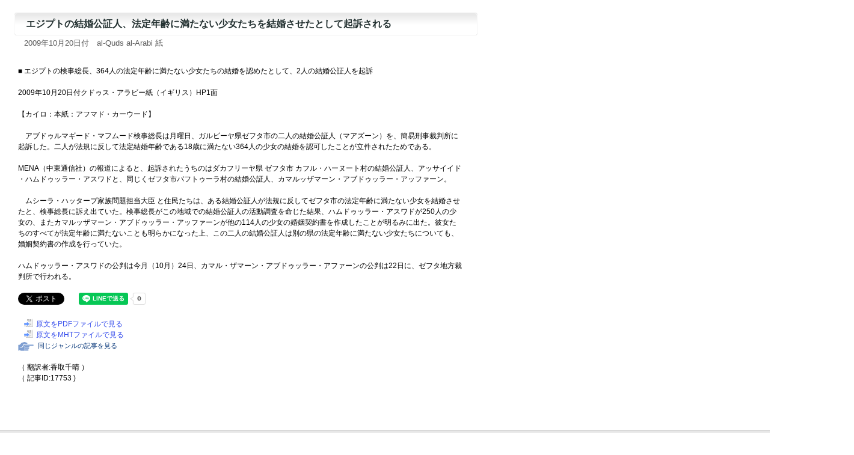

--- FILE ---
content_type: text/html
request_url: http://www.el.tufs.ac.jp/prmeis/html/pc/News20091028_124303.html
body_size: 7340
content:
<!DOCTYPE html PUBLIC "-//W3C//DTD XHTML 1.0 Transitional//EN" "http://www.w3.org/TR/xhtml1/DTD/xhtml1-transitional.dtd">
<html xmlns="http://www.w3.org/1999/xhtml">
<head>
<meta http-equiv="Content-Type" content="text/html; charset=utf-8">
<meta http-equiv="Pragma" content="no-cache">
<meta http-equiv="Cache-Control" content="no-cache">
<title>エジプトの結婚公証人、法定年齢に満たない少女たちを結婚させたとして起訴される</title>
<link href="../basic.css" rel="stylesheet" type="text/css" media="all" />
<script type="text/javascript" src="../common.js"></script>
<style type="text/css" media="screen"></style>


<meta property="fb:app_id" content="1621217434845475" />
<meta property="og:site_name" content="日本語で読む中東メディア" />
<meta property="og:title" content="エジプトの結婚公証人、法定年齢に満たない少女たちを結婚させたとして起訴される" />
<meta property="og:type" content="article" />
<meta property="og:url" content="http%3A%2F%2Fwww.el.tufs.ac.jp%2Fprmeis%2Fhtml%2Fpc%2FNews20091028_124303.html" />
<meta property="og:description" content="■	エジプトの検事総長、364人の法定年齢に満たない少女たちの結婚を認めたとして、2人の結婚公証人を起訴　　
　　
2009年10月20日付クドゥス・アラビー紙（イギリス）HP1面　　
　　
【カイロ：本紙：アフマド・カーウード】　　
　　
　アブドゥルマギード・マフムード検事総長は月曜日、ガルビーヤ県ゼフタ市の二人の結婚公証人（マアズーン）を、簡易刑事裁判所に起訴した。二人が法規に反して法定結婚..." />


</head>
<body leftmargin="0" marginheight="0" marginwidth="0" topmargin="0">

<div id="fb-root"></div>
<script>(function(d, s, id) {
  var js, fjs = d.getElementsByTagName(s)[0];
  if (d.getElementById(id)) return;
  js = d.createElement(s); js.id = id;
  js.src = "//connect.facebook.net/ja_JP/sdk.js#xfbml=1&version=v2.7";
  fjs.parentNode.insertBefore(js, fjs);
}(document, 'script', 'facebook-jssdk'));</script>
<div id="fb-root"></div>
<script>(function(d, s, id) {
  var js, fjs = d.getElementsByTagName(s)[0];
  if (d.getElementById(id)) return;
  js = d.createElement(s); js.id = id;
  js.src = "//connect.facebook.net/ja_JP/sdk.js#xfbml=1&version=v2.7";
  fjs.parentNode.insertBefore(js, fjs);
}(document, 'script', 'facebook-jssdk'));</script>

	<a name="top"></a>		
		<div id="main">
			<div class="article_title">エジプトの結婚公証人、法定年齢に満たない少女たちを結婚させたとして起訴される</div>
			<div class="date">2009年10月20日付　al-Quds al-Arabi 紙</div></div>
			<div class="article">
				<br />■	エジプトの検事総長、364人の法定年齢に満たない少女たちの結婚を認めたとして、2人の結婚公証人を起訴<br />
<br />
2009年10月20日付クドゥス・アラビー紙（イギリス）HP1面<br />
<br />
【カイロ：本紙：アフマド・カーウード】<br />
<br />
　アブドゥルマギード・マフムード検事総長は月曜日、ガルビーヤ県ゼフタ市の二人の結婚公証人（マアズーン）を、簡易刑事裁判所に起訴した。二人が法規に反して法定結婚年齢である18歳に満たない364人の少女の結婚を認可したことが立件されたためである。<br />
<br />
MENA（中東通信社）の報道によると、起訴されたうちのはダカフリーヤ県 ゼフタ市 カフル・ハーヌート村の結婚公証人、アッサイイド ・ハムドゥッラー・アスワドと、同じくゼフタ市バフトゥーラ村の結婚公証人、カマルッザマーン・アブドゥッラー・アッファーン。<br />
　<br />
　ムシーラ・ハッターブ家族問題担当大臣 と住民たちは、ある結婚公証人が法規に反してゼフタ市の法定年齢に満たない少女を結婚させたと、検事総長に訴え出ていた。検事総長がこの地域での結婚公証人の活動調査を命じた結果、ハムドゥッラー・アスワドが250人の少女の、またカマルッザマーン・アブドゥッラー・アッファーンが他の114人の少女の婚姻契約書を作成したことが明るみに出た。彼女たちのすべてが法定年齢に満たないことも明らかになった上、この二人の結婚公証人は別の県の法定年齢に満たない少女たちについても、婚姻契約書の作成を行っていた。<br />
<br />
ハムドゥッラー・アスワドの公判は今月（10月）24日、カマル・ザマーン・アブドゥッラー・アファーンの公判は22日に、ゼフタ地方裁判所で行われる。<br /><br />
<!--twitter-->
<a href="http://twitter.com/share" class="twitter-share-button" data-count="horizontal" data-via="tufsmedia" data-lang="ja">Tweet</a><script type="text/javascript" src="http://platform.twitter.com/widgets.js"></script>
<!--FB-->
<div style="vertical-align:top;" class="fb-like" data-href="http://www.el.tufs.ac.jp/prmeis/html/pc/News20091028_124303.html" data-layout="button_count" data-action="like" data-size="small" data-show-faces="false" data-share="false"></div>
<div class="fb-share-button" data-href="http://www.el.tufs.ac.jp/prmeis/html/pc/News20091028_124303.html" data-layout="button_count" data-size="small" data-mobile-iframe="false"><a class="fb-xfbml-parse-ignore" target="_blank" href="https://www.facebook.com/sharer/sharer.php?u=http%3A%2F%2Fwww.el.tufs.ac.jp%2Fprmeis%2Fhtml%2Fpc%2FNews20091028_124303.html&amp;src=sdkpreparse">シェア</a></div>
<!--Line-->
<span style="margin-left:15px;"><div class="line-it-button" data-lang="ja" data-type="share-a" data-env="REAL" data-url="http://www.el.tufs.ac.jp/prmeis/html/pc/News20091028_124303.html" data-color="default" data-size="small" data-count="true" data-ver="3" style="display: none;"></div></span>
<script src="https://www.line-website.com/social-plugins/js/thirdparty/loader.min.js" async="async" defer="defer"></script>
<br /><br />
				<span class="goto5"><a href="./pdf/pdfNews20091028_124303.pdf" target="_blank">原文をPDFファイルで見る</a></span><br />
				<span class="goto5"><a href="./mht/mhtNews20091028_124303.mht" target="_blank">原文をMHTファイルで見る</a></span><br />
<p><a href="../../src/edit_list.php?action=genre&gen=101&lid=1"><span class="specialmenu">　同じジャンルの記事を見る</span></a></p>
<p>
				<br />
				（ 翻訳者:香取千晴 ）<br />
				（ 記事ID:17753 )<br />
</p>

<div style="margin-bottom:5em">　</div>

		</div>
		</div>
<div id="navi">
<a href="#" onclick="history.back(); return false;"><span class="goto3">一つ前に戻る</span></a>
<a href="../../news_j.html" target="_top"><span class="goto1">PC版トップへ</span></a>
<a href="../../html/r/index.html" target="_top"><span class="goto2">モバイル版トップへ</span></a></div>
		<div id="footer">Copyright (C) 2005-2023 Tokyo University of Foreign Studies. All Rights Reserved.<br>このサイトは東京外国語大学により運営されています。</div>
</body>
</html> 


--- FILE ---
content_type: application/x-javascript
request_url: http://www.el.tufs.ac.jp/prmeis/html/common.js
body_size: 656
content:
document.write("<img src='../../acc/acclog.cgi?");
document.write("referrer="+document.referrer+"&");
document.write("width="+screen.width+"&");
document.write("height="+screen.height+"&");
document.write("color="+screen.colorDepth+"'>");

function chkTime(strTS,hour) {

	var strTS ;
	var today = new Date( );
	var ts = new Date(strTS.substr(0, 4) , strTS.substr(5, 2) -1 , strTS.substr(8, 2)   );
	ts.setHours(strTS.substr(11, 2));
	ts.setMinutes(strTS.substr(14, 2));
	ts.setSeconds(strTS.substr(17, 2));

	if ( today.getTime() - ts.getTime() - ( hour * 3600 * 1000 ) > 0 ) {

		return "hidden";
	} else {
		return "visible";
	}
}
